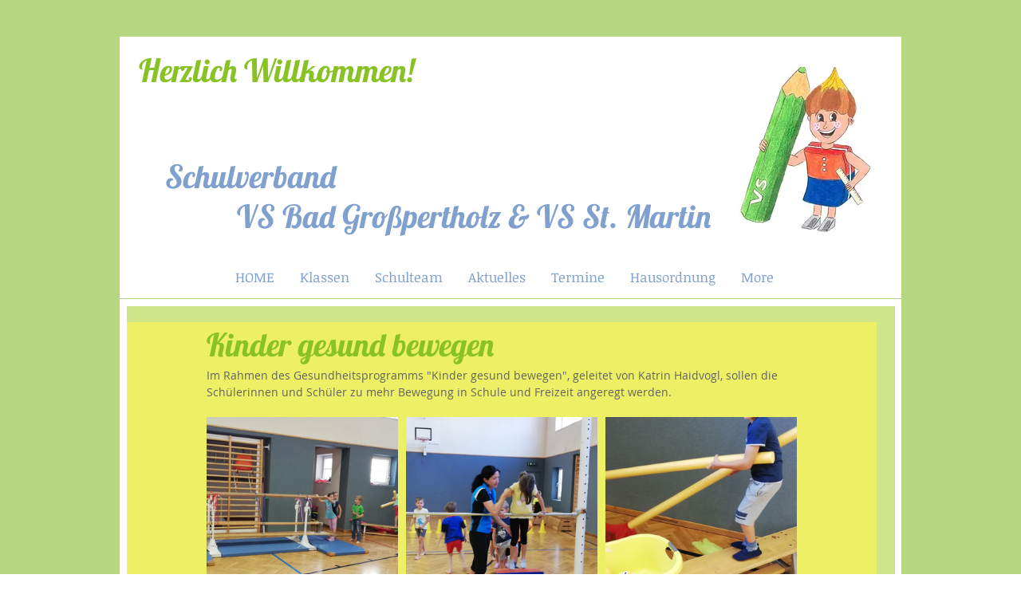

--- FILE ---
content_type: text/css; charset=utf-8
request_url: https://www.vssanktmartin.ac.at/_serverless/pro-gallery-css-v4-server/layoutCss?ver=2&id=6op0m-not-scoped&items=4507_3264_1616%7C4244_3264_1616%7C4712_1616_3264%7C4664_1616_3264%7C4708_3264_1616%7C4427_3264_1616%7C4527_3264_1616%7C4606_3264_1616%7C4527_3264_1616%7C4704_3024_4032%7C4634_4032_3024%7C4716_3024_4032%7C4654_3024_4032%7C4756_3024_4032%7C4700_4032_3024%7C4465_4032_3024%7C4774_3024_4032%7C4622_3024_4032%7C4683_4032_3024%7C4816_3024_4032&container=523_740_4280_720&options=gallerySizeType:px%7CenableInfiniteScroll:true%7CtitlePlacement:SHOW_ON_HOVER%7CgridStyle:1%7CimageMargin:10%7CgalleryLayout:2%7CisVertical:false%7CnumberOfImagesPerRow:3%7CgallerySizePx:300%7CcubeRatio:1%7CcubeType:fill%7CgalleryThumbnailsAlignment:bottom%7CthumbnailSpacings:0
body_size: -114
content:
#pro-gallery-6op0m-not-scoped [data-hook="item-container"][data-idx="0"].gallery-item-container{opacity: 1 !important;display: block !important;transition: opacity .2s ease !important;top: 0px !important;left: 0px !important;right: auto !important;height: 240px !important;width: 240px !important;} #pro-gallery-6op0m-not-scoped [data-hook="item-container"][data-idx="0"] .gallery-item-common-info-outer{height: 100% !important;} #pro-gallery-6op0m-not-scoped [data-hook="item-container"][data-idx="0"] .gallery-item-common-info{height: 100% !important;width: 100% !important;} #pro-gallery-6op0m-not-scoped [data-hook="item-container"][data-idx="0"] .gallery-item-wrapper{width: 240px !important;height: 240px !important;margin: 0 !important;} #pro-gallery-6op0m-not-scoped [data-hook="item-container"][data-idx="0"] .gallery-item-content{width: 240px !important;height: 240px !important;margin: 0px 0px !important;opacity: 1 !important;} #pro-gallery-6op0m-not-scoped [data-hook="item-container"][data-idx="0"] .gallery-item-hover{width: 240px !important;height: 240px !important;opacity: 1 !important;} #pro-gallery-6op0m-not-scoped [data-hook="item-container"][data-idx="0"] .item-hover-flex-container{width: 240px !important;height: 240px !important;margin: 0px 0px !important;opacity: 1 !important;} #pro-gallery-6op0m-not-scoped [data-hook="item-container"][data-idx="0"] .gallery-item-wrapper img{width: 100% !important;height: 100% !important;opacity: 1 !important;} #pro-gallery-6op0m-not-scoped [data-hook="item-container"][data-idx="1"].gallery-item-container{opacity: 1 !important;display: block !important;transition: opacity .2s ease !important;top: 0px !important;left: 250px !important;right: auto !important;height: 240px !important;width: 240px !important;} #pro-gallery-6op0m-not-scoped [data-hook="item-container"][data-idx="1"] .gallery-item-common-info-outer{height: 100% !important;} #pro-gallery-6op0m-not-scoped [data-hook="item-container"][data-idx="1"] .gallery-item-common-info{height: 100% !important;width: 100% !important;} #pro-gallery-6op0m-not-scoped [data-hook="item-container"][data-idx="1"] .gallery-item-wrapper{width: 240px !important;height: 240px !important;margin: 0 !important;} #pro-gallery-6op0m-not-scoped [data-hook="item-container"][data-idx="1"] .gallery-item-content{width: 240px !important;height: 240px !important;margin: 0px 0px !important;opacity: 1 !important;} #pro-gallery-6op0m-not-scoped [data-hook="item-container"][data-idx="1"] .gallery-item-hover{width: 240px !important;height: 240px !important;opacity: 1 !important;} #pro-gallery-6op0m-not-scoped [data-hook="item-container"][data-idx="1"] .item-hover-flex-container{width: 240px !important;height: 240px !important;margin: 0px 0px !important;opacity: 1 !important;} #pro-gallery-6op0m-not-scoped [data-hook="item-container"][data-idx="1"] .gallery-item-wrapper img{width: 100% !important;height: 100% !important;opacity: 1 !important;} #pro-gallery-6op0m-not-scoped [data-hook="item-container"][data-idx="2"].gallery-item-container{opacity: 1 !important;display: block !important;transition: opacity .2s ease !important;top: 0px !important;left: 500px !important;right: auto !important;height: 240px !important;width: 240px !important;} #pro-gallery-6op0m-not-scoped [data-hook="item-container"][data-idx="2"] .gallery-item-common-info-outer{height: 100% !important;} #pro-gallery-6op0m-not-scoped [data-hook="item-container"][data-idx="2"] .gallery-item-common-info{height: 100% !important;width: 100% !important;} #pro-gallery-6op0m-not-scoped [data-hook="item-container"][data-idx="2"] .gallery-item-wrapper{width: 240px !important;height: 240px !important;margin: 0 !important;} #pro-gallery-6op0m-not-scoped [data-hook="item-container"][data-idx="2"] .gallery-item-content{width: 240px !important;height: 240px !important;margin: 0px 0px !important;opacity: 1 !important;} #pro-gallery-6op0m-not-scoped [data-hook="item-container"][data-idx="2"] .gallery-item-hover{width: 240px !important;height: 240px !important;opacity: 1 !important;} #pro-gallery-6op0m-not-scoped [data-hook="item-container"][data-idx="2"] .item-hover-flex-container{width: 240px !important;height: 240px !important;margin: 0px 0px !important;opacity: 1 !important;} #pro-gallery-6op0m-not-scoped [data-hook="item-container"][data-idx="2"] .gallery-item-wrapper img{width: 100% !important;height: 100% !important;opacity: 1 !important;} #pro-gallery-6op0m-not-scoped [data-hook="item-container"][data-idx="3"].gallery-item-container{opacity: 1 !important;display: block !important;transition: opacity .2s ease !important;top: 250px !important;left: 0px !important;right: auto !important;height: 240px !important;width: 240px !important;} #pro-gallery-6op0m-not-scoped [data-hook="item-container"][data-idx="3"] .gallery-item-common-info-outer{height: 100% !important;} #pro-gallery-6op0m-not-scoped [data-hook="item-container"][data-idx="3"] .gallery-item-common-info{height: 100% !important;width: 100% !important;} #pro-gallery-6op0m-not-scoped [data-hook="item-container"][data-idx="3"] .gallery-item-wrapper{width: 240px !important;height: 240px !important;margin: 0 !important;} #pro-gallery-6op0m-not-scoped [data-hook="item-container"][data-idx="3"] .gallery-item-content{width: 240px !important;height: 240px !important;margin: 0px 0px !important;opacity: 1 !important;} #pro-gallery-6op0m-not-scoped [data-hook="item-container"][data-idx="3"] .gallery-item-hover{width: 240px !important;height: 240px !important;opacity: 1 !important;} #pro-gallery-6op0m-not-scoped [data-hook="item-container"][data-idx="3"] .item-hover-flex-container{width: 240px !important;height: 240px !important;margin: 0px 0px !important;opacity: 1 !important;} #pro-gallery-6op0m-not-scoped [data-hook="item-container"][data-idx="3"] .gallery-item-wrapper img{width: 100% !important;height: 100% !important;opacity: 1 !important;} #pro-gallery-6op0m-not-scoped [data-hook="item-container"][data-idx="4"]{display: none !important;} #pro-gallery-6op0m-not-scoped [data-hook="item-container"][data-idx="5"]{display: none !important;} #pro-gallery-6op0m-not-scoped [data-hook="item-container"][data-idx="6"]{display: none !important;} #pro-gallery-6op0m-not-scoped [data-hook="item-container"][data-idx="7"]{display: none !important;} #pro-gallery-6op0m-not-scoped [data-hook="item-container"][data-idx="8"]{display: none !important;} #pro-gallery-6op0m-not-scoped [data-hook="item-container"][data-idx="9"]{display: none !important;} #pro-gallery-6op0m-not-scoped [data-hook="item-container"][data-idx="10"]{display: none !important;} #pro-gallery-6op0m-not-scoped [data-hook="item-container"][data-idx="11"]{display: none !important;} #pro-gallery-6op0m-not-scoped [data-hook="item-container"][data-idx="12"]{display: none !important;} #pro-gallery-6op0m-not-scoped [data-hook="item-container"][data-idx="13"]{display: none !important;} #pro-gallery-6op0m-not-scoped [data-hook="item-container"][data-idx="14"]{display: none !important;} #pro-gallery-6op0m-not-scoped [data-hook="item-container"][data-idx="15"]{display: none !important;} #pro-gallery-6op0m-not-scoped [data-hook="item-container"][data-idx="16"]{display: none !important;} #pro-gallery-6op0m-not-scoped [data-hook="item-container"][data-idx="17"]{display: none !important;} #pro-gallery-6op0m-not-scoped [data-hook="item-container"][data-idx="18"]{display: none !important;} #pro-gallery-6op0m-not-scoped [data-hook="item-container"][data-idx="19"]{display: none !important;} #pro-gallery-6op0m-not-scoped .pro-gallery-prerender{height:1740px !important;}#pro-gallery-6op0m-not-scoped {height:1740px !important; width:740px !important;}#pro-gallery-6op0m-not-scoped .pro-gallery-margin-container {height:1740px !important;}#pro-gallery-6op0m-not-scoped .pro-gallery {height:1740px !important; width:740px !important;}#pro-gallery-6op0m-not-scoped .pro-gallery-parent-container {height:1740px !important; width:750px !important;}